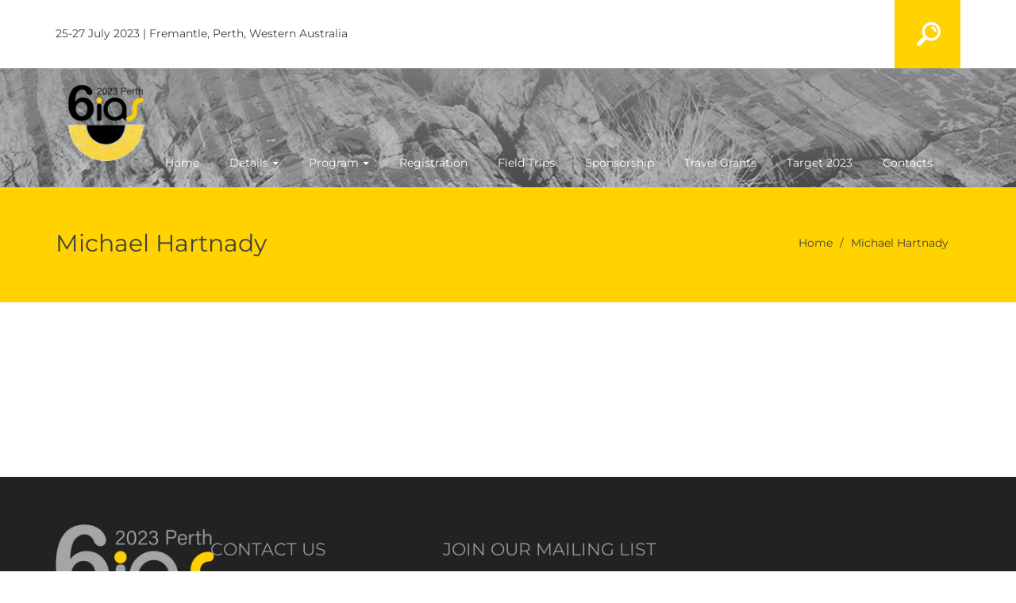

--- FILE ---
content_type: text/html; charset=UTF-8
request_url: https://6ias.org/committee/michael-hartnady/
body_size: 8095
content:
<!DOCTYPE html>
<html lang="en">
<head>
   <title>6IAS | Michael Hartnady</title>
     <meta property="og:image" content="https://6ias.org/wp-content/uploads/2022/06/2020-Perth-6iAS-logo-FINAL.webp">
<meta property="og:description" content="July 25 - 27, 2023 @ Perth, Western Australia - The 6th International Archean Symposium (6IAS) represents the premier international scientific gathering for geoscientists interested in the Early Earth.">
<meta property="og:url" content="6ias.org">
  <meta charset="utf-8">
  <meta name="viewport" content="width=device-width, initial-scale=1">

 <style type="text/css">
 .top-head {
    padding: 0px 0;
}
    .top-sec{
    position: relative;
    background: url('https://6ias.org/wp-content/themes/6ias/images/bg-header-home.webp') center;
    background-size: cover;
}
.btm-1{
   background: url('https://6ias.org/wp-content/uploads/2022/06/bg-home-yellow.webp') center;
   padding: 35px 0;
}
.top-sec-inner {
    position: relative;
    background: url(https://6ias.org/wp-content/themes/6ias/images/bg-header-inner.jpg) center no-repeat;
    background-size: cover;
    height: 150px;
}
.navbar-inverse {
    border: 0;
    border-radius: 0;
    margin-bottom: 0;
    background: none;
 background-color: transparent!important;
 border-color:transparent!important;
 }
 
 .container{padding-right:15px;padding-left:15px;margin-right:auto;margin-left:auto}@media (min-width:768px){.container{width:750px}}@media (min-width:992px){.container{width:970px}}@media (min-width:1200px){.container{width:1170px}}.container-fluid{padding-right:15px;padding-left:15px;margin-right:auto;margin-left:auto}.row{margin-right:-15px;margin-left:-15px}.col-lg-1,.col-lg-10,.col-lg-11,.col-lg-12,.col-lg-2,.col-lg-3,.col-lg-4,.col-lg-5,.col-lg-6,.col-lg-7,.col-lg-8,.col-lg-9,.col-md-1,.col-md-10,.col-md-11,.col-md-12,.col-md-2,.col-md-3,.col-md-4,.col-md-5,.col-md-6,.col-md-7,.col-md-8,.col-md-9,.col-sm-1,.col-sm-10,.col-sm-11,.col-sm-12,.col-sm-2,.col-sm-3,.col-sm-4,.col-sm-5,.col-sm-6,.col-sm-7,.col-sm-8,.col-sm-9,.col-xs-1,.col-xs-10,.col-xs-11,.col-xs-12,.col-xs-2,.col-xs-3,.col-xs-4,.col-xs-5,.col-xs-6,.col-xs-7,.col-xs-8,.col-xs-9{position:relative;min-height:1px;padding-right:15px;padding-left:15px}.col-xs-1,.col-xs-10,.col-xs-11,.col-xs-12,.col-xs-2,.col-xs-3,.col-xs-4,.col-xs-5,.col-xs-6,.col-xs-7,.col-xs-8,.col-xs-9{float:left}.col-xs-12{width:100%}.col-xs-11{width:91.66666667%}.col-xs-10{width:83.33333333%}.col-xs-9{width:75%}.col-xs-8{width:66.66666667%}.col-xs-7{width:58.33333333%}.col-xs-6{width:50%}.col-xs-5{width:41.66666667%}.col-xs-4{width:33.33333333%}.col-xs-3{width:25%}.col-xs-2{width:16.66666667%}.col-xs-1{width:8.33333333%}
  .nav>li {
    position: relative;
    display: block;
    padding: 0 4px;
}
 .navbar-inverse .navbar-nav>.active>a, .navbar-inverse .navbar-nav>.active>a:focus {
    display: inline-block;
    color: #fff;
    border-radius: 27px;
    background: #ffd200;
}
.navbar-inverse .navbar-nav>.open>a, .navbar-inverse .navbar-nav>.open>a:focus, .navbar-inverse .navbar-nav>.open>a:hover {
    color: #FFF;
    background-color: #ffd200;
}
.navbar-inverse .navbar-nav>.active>a, .navbar-inverse .navbar-nav>.active>a:focus{
    width: 100%;
    text-align: center;
}
.navbar-inverse .navbar-nav>.active>a, .navbar-inverse .navbar-nav>.active>a:focus{
    display: inline-block;
    color: #fff;
    border-radius: 27px;
    background: #ffd200!important;
}
.navbar-inverse .navbar-nav li>a:hover, .navbar-inverse .navbar-nav>.active>a:hover{
    color: #858989;
    display: inline-block;
    border-radius: 27px;
    background: #ffd200;
}

.navbar-inverse .navbar-nav>li>a{
    display: inline-block;
    padding: 8px 10px;
    font-size: 14px;
    /* text-transform: uppercase; */
    margin-top: 39px;
    color: #FFF!important;
    border-radius: 19px;
}
</style>
 <link rel="stylesheet" href="https://6ias.org/wp-content/themes/6ias/css/slick.css">
  <meta name='robots' content='max-image-preview:large' />
<script type="text/javascript">
window._wpemojiSettings = {"baseUrl":"https:\/\/s.w.org\/images\/core\/emoji\/14.0.0\/72x72\/","ext":".png","svgUrl":"https:\/\/s.w.org\/images\/core\/emoji\/14.0.0\/svg\/","svgExt":".svg","source":{"concatemoji":"https:\/\/6ias.org\/wp-includes\/js\/wp-emoji-release.min.js?ver=6.3.7"}};
/*! This file is auto-generated */
!function(i,n){var o,s,e;function c(e){try{var t={supportTests:e,timestamp:(new Date).valueOf()};sessionStorage.setItem(o,JSON.stringify(t))}catch(e){}}function p(e,t,n){e.clearRect(0,0,e.canvas.width,e.canvas.height),e.fillText(t,0,0);var t=new Uint32Array(e.getImageData(0,0,e.canvas.width,e.canvas.height).data),r=(e.clearRect(0,0,e.canvas.width,e.canvas.height),e.fillText(n,0,0),new Uint32Array(e.getImageData(0,0,e.canvas.width,e.canvas.height).data));return t.every(function(e,t){return e===r[t]})}function u(e,t,n){switch(t){case"flag":return n(e,"\ud83c\udff3\ufe0f\u200d\u26a7\ufe0f","\ud83c\udff3\ufe0f\u200b\u26a7\ufe0f")?!1:!n(e,"\ud83c\uddfa\ud83c\uddf3","\ud83c\uddfa\u200b\ud83c\uddf3")&&!n(e,"\ud83c\udff4\udb40\udc67\udb40\udc62\udb40\udc65\udb40\udc6e\udb40\udc67\udb40\udc7f","\ud83c\udff4\u200b\udb40\udc67\u200b\udb40\udc62\u200b\udb40\udc65\u200b\udb40\udc6e\u200b\udb40\udc67\u200b\udb40\udc7f");case"emoji":return!n(e,"\ud83e\udef1\ud83c\udffb\u200d\ud83e\udef2\ud83c\udfff","\ud83e\udef1\ud83c\udffb\u200b\ud83e\udef2\ud83c\udfff")}return!1}function f(e,t,n){var r="undefined"!=typeof WorkerGlobalScope&&self instanceof WorkerGlobalScope?new OffscreenCanvas(300,150):i.createElement("canvas"),a=r.getContext("2d",{willReadFrequently:!0}),o=(a.textBaseline="top",a.font="600 32px Arial",{});return e.forEach(function(e){o[e]=t(a,e,n)}),o}function t(e){var t=i.createElement("script");t.src=e,t.defer=!0,i.head.appendChild(t)}"undefined"!=typeof Promise&&(o="wpEmojiSettingsSupports",s=["flag","emoji"],n.supports={everything:!0,everythingExceptFlag:!0},e=new Promise(function(e){i.addEventListener("DOMContentLoaded",e,{once:!0})}),new Promise(function(t){var n=function(){try{var e=JSON.parse(sessionStorage.getItem(o));if("object"==typeof e&&"number"==typeof e.timestamp&&(new Date).valueOf()<e.timestamp+604800&&"object"==typeof e.supportTests)return e.supportTests}catch(e){}return null}();if(!n){if("undefined"!=typeof Worker&&"undefined"!=typeof OffscreenCanvas&&"undefined"!=typeof URL&&URL.createObjectURL&&"undefined"!=typeof Blob)try{var e="postMessage("+f.toString()+"("+[JSON.stringify(s),u.toString(),p.toString()].join(",")+"));",r=new Blob([e],{type:"text/javascript"}),a=new Worker(URL.createObjectURL(r),{name:"wpTestEmojiSupports"});return void(a.onmessage=function(e){c(n=e.data),a.terminate(),t(n)})}catch(e){}c(n=f(s,u,p))}t(n)}).then(function(e){for(var t in e)n.supports[t]=e[t],n.supports.everything=n.supports.everything&&n.supports[t],"flag"!==t&&(n.supports.everythingExceptFlag=n.supports.everythingExceptFlag&&n.supports[t]);n.supports.everythingExceptFlag=n.supports.everythingExceptFlag&&!n.supports.flag,n.DOMReady=!1,n.readyCallback=function(){n.DOMReady=!0}}).then(function(){return e}).then(function(){var e;n.supports.everything||(n.readyCallback(),(e=n.source||{}).concatemoji?t(e.concatemoji):e.wpemoji&&e.twemoji&&(t(e.twemoji),t(e.wpemoji)))}))}((window,document),window._wpemojiSettings);
</script>
<style type="text/css">
img.wp-smiley,
img.emoji {
	display: inline !important;
	border: none !important;
	box-shadow: none !important;
	height: 1em !important;
	width: 1em !important;
	margin: 0 0.07em !important;
	vertical-align: -0.1em !important;
	background: none !important;
	padding: 0 !important;
}
</style>
	<link rel='stylesheet' id='wp-block-library-css' href='https://6ias.org/wp-includes/css/dist/block-library/style.min.css?ver=6.3.7' type='text/css' media='all' />
<style id='classic-theme-styles-inline-css' type='text/css'>
/*! This file is auto-generated */
.wp-block-button__link{color:#fff;background-color:#32373c;border-radius:9999px;box-shadow:none;text-decoration:none;padding:calc(.667em + 2px) calc(1.333em + 2px);font-size:1.125em}.wp-block-file__button{background:#32373c;color:#fff;text-decoration:none}
</style>
<style id='global-styles-inline-css' type='text/css'>
body{--wp--preset--color--black: #000000;--wp--preset--color--cyan-bluish-gray: #abb8c3;--wp--preset--color--white: #ffffff;--wp--preset--color--pale-pink: #f78da7;--wp--preset--color--vivid-red: #cf2e2e;--wp--preset--color--luminous-vivid-orange: #ff6900;--wp--preset--color--luminous-vivid-amber: #fcb900;--wp--preset--color--light-green-cyan: #7bdcb5;--wp--preset--color--vivid-green-cyan: #00d084;--wp--preset--color--pale-cyan-blue: #8ed1fc;--wp--preset--color--vivid-cyan-blue: #0693e3;--wp--preset--color--vivid-purple: #9b51e0;--wp--preset--gradient--vivid-cyan-blue-to-vivid-purple: linear-gradient(135deg,rgba(6,147,227,1) 0%,rgb(155,81,224) 100%);--wp--preset--gradient--light-green-cyan-to-vivid-green-cyan: linear-gradient(135deg,rgb(122,220,180) 0%,rgb(0,208,130) 100%);--wp--preset--gradient--luminous-vivid-amber-to-luminous-vivid-orange: linear-gradient(135deg,rgba(252,185,0,1) 0%,rgba(255,105,0,1) 100%);--wp--preset--gradient--luminous-vivid-orange-to-vivid-red: linear-gradient(135deg,rgba(255,105,0,1) 0%,rgb(207,46,46) 100%);--wp--preset--gradient--very-light-gray-to-cyan-bluish-gray: linear-gradient(135deg,rgb(238,238,238) 0%,rgb(169,184,195) 100%);--wp--preset--gradient--cool-to-warm-spectrum: linear-gradient(135deg,rgb(74,234,220) 0%,rgb(151,120,209) 20%,rgb(207,42,186) 40%,rgb(238,44,130) 60%,rgb(251,105,98) 80%,rgb(254,248,76) 100%);--wp--preset--gradient--blush-light-purple: linear-gradient(135deg,rgb(255,206,236) 0%,rgb(152,150,240) 100%);--wp--preset--gradient--blush-bordeaux: linear-gradient(135deg,rgb(254,205,165) 0%,rgb(254,45,45) 50%,rgb(107,0,62) 100%);--wp--preset--gradient--luminous-dusk: linear-gradient(135deg,rgb(255,203,112) 0%,rgb(199,81,192) 50%,rgb(65,88,208) 100%);--wp--preset--gradient--pale-ocean: linear-gradient(135deg,rgb(255,245,203) 0%,rgb(182,227,212) 50%,rgb(51,167,181) 100%);--wp--preset--gradient--electric-grass: linear-gradient(135deg,rgb(202,248,128) 0%,rgb(113,206,126) 100%);--wp--preset--gradient--midnight: linear-gradient(135deg,rgb(2,3,129) 0%,rgb(40,116,252) 100%);--wp--preset--font-size--small: 13px;--wp--preset--font-size--medium: 20px;--wp--preset--font-size--large: 36px;--wp--preset--font-size--x-large: 42px;--wp--preset--spacing--20: 0.44rem;--wp--preset--spacing--30: 0.67rem;--wp--preset--spacing--40: 1rem;--wp--preset--spacing--50: 1.5rem;--wp--preset--spacing--60: 2.25rem;--wp--preset--spacing--70: 3.38rem;--wp--preset--spacing--80: 5.06rem;--wp--preset--shadow--natural: 6px 6px 9px rgba(0, 0, 0, 0.2);--wp--preset--shadow--deep: 12px 12px 50px rgba(0, 0, 0, 0.4);--wp--preset--shadow--sharp: 6px 6px 0px rgba(0, 0, 0, 0.2);--wp--preset--shadow--outlined: 6px 6px 0px -3px rgba(255, 255, 255, 1), 6px 6px rgba(0, 0, 0, 1);--wp--preset--shadow--crisp: 6px 6px 0px rgba(0, 0, 0, 1);}:where(.is-layout-flex){gap: 0.5em;}:where(.is-layout-grid){gap: 0.5em;}body .is-layout-flow > .alignleft{float: left;margin-inline-start: 0;margin-inline-end: 2em;}body .is-layout-flow > .alignright{float: right;margin-inline-start: 2em;margin-inline-end: 0;}body .is-layout-flow > .aligncenter{margin-left: auto !important;margin-right: auto !important;}body .is-layout-constrained > .alignleft{float: left;margin-inline-start: 0;margin-inline-end: 2em;}body .is-layout-constrained > .alignright{float: right;margin-inline-start: 2em;margin-inline-end: 0;}body .is-layout-constrained > .aligncenter{margin-left: auto !important;margin-right: auto !important;}body .is-layout-constrained > :where(:not(.alignleft):not(.alignright):not(.alignfull)){max-width: var(--wp--style--global--content-size);margin-left: auto !important;margin-right: auto !important;}body .is-layout-constrained > .alignwide{max-width: var(--wp--style--global--wide-size);}body .is-layout-flex{display: flex;}body .is-layout-flex{flex-wrap: wrap;align-items: center;}body .is-layout-flex > *{margin: 0;}body .is-layout-grid{display: grid;}body .is-layout-grid > *{margin: 0;}:where(.wp-block-columns.is-layout-flex){gap: 2em;}:where(.wp-block-columns.is-layout-grid){gap: 2em;}:where(.wp-block-post-template.is-layout-flex){gap: 1.25em;}:where(.wp-block-post-template.is-layout-grid){gap: 1.25em;}.has-black-color{color: var(--wp--preset--color--black) !important;}.has-cyan-bluish-gray-color{color: var(--wp--preset--color--cyan-bluish-gray) !important;}.has-white-color{color: var(--wp--preset--color--white) !important;}.has-pale-pink-color{color: var(--wp--preset--color--pale-pink) !important;}.has-vivid-red-color{color: var(--wp--preset--color--vivid-red) !important;}.has-luminous-vivid-orange-color{color: var(--wp--preset--color--luminous-vivid-orange) !important;}.has-luminous-vivid-amber-color{color: var(--wp--preset--color--luminous-vivid-amber) !important;}.has-light-green-cyan-color{color: var(--wp--preset--color--light-green-cyan) !important;}.has-vivid-green-cyan-color{color: var(--wp--preset--color--vivid-green-cyan) !important;}.has-pale-cyan-blue-color{color: var(--wp--preset--color--pale-cyan-blue) !important;}.has-vivid-cyan-blue-color{color: var(--wp--preset--color--vivid-cyan-blue) !important;}.has-vivid-purple-color{color: var(--wp--preset--color--vivid-purple) !important;}.has-black-background-color{background-color: var(--wp--preset--color--black) !important;}.has-cyan-bluish-gray-background-color{background-color: var(--wp--preset--color--cyan-bluish-gray) !important;}.has-white-background-color{background-color: var(--wp--preset--color--white) !important;}.has-pale-pink-background-color{background-color: var(--wp--preset--color--pale-pink) !important;}.has-vivid-red-background-color{background-color: var(--wp--preset--color--vivid-red) !important;}.has-luminous-vivid-orange-background-color{background-color: var(--wp--preset--color--luminous-vivid-orange) !important;}.has-luminous-vivid-amber-background-color{background-color: var(--wp--preset--color--luminous-vivid-amber) !important;}.has-light-green-cyan-background-color{background-color: var(--wp--preset--color--light-green-cyan) !important;}.has-vivid-green-cyan-background-color{background-color: var(--wp--preset--color--vivid-green-cyan) !important;}.has-pale-cyan-blue-background-color{background-color: var(--wp--preset--color--pale-cyan-blue) !important;}.has-vivid-cyan-blue-background-color{background-color: var(--wp--preset--color--vivid-cyan-blue) !important;}.has-vivid-purple-background-color{background-color: var(--wp--preset--color--vivid-purple) !important;}.has-black-border-color{border-color: var(--wp--preset--color--black) !important;}.has-cyan-bluish-gray-border-color{border-color: var(--wp--preset--color--cyan-bluish-gray) !important;}.has-white-border-color{border-color: var(--wp--preset--color--white) !important;}.has-pale-pink-border-color{border-color: var(--wp--preset--color--pale-pink) !important;}.has-vivid-red-border-color{border-color: var(--wp--preset--color--vivid-red) !important;}.has-luminous-vivid-orange-border-color{border-color: var(--wp--preset--color--luminous-vivid-orange) !important;}.has-luminous-vivid-amber-border-color{border-color: var(--wp--preset--color--luminous-vivid-amber) !important;}.has-light-green-cyan-border-color{border-color: var(--wp--preset--color--light-green-cyan) !important;}.has-vivid-green-cyan-border-color{border-color: var(--wp--preset--color--vivid-green-cyan) !important;}.has-pale-cyan-blue-border-color{border-color: var(--wp--preset--color--pale-cyan-blue) !important;}.has-vivid-cyan-blue-border-color{border-color: var(--wp--preset--color--vivid-cyan-blue) !important;}.has-vivid-purple-border-color{border-color: var(--wp--preset--color--vivid-purple) !important;}.has-vivid-cyan-blue-to-vivid-purple-gradient-background{background: var(--wp--preset--gradient--vivid-cyan-blue-to-vivid-purple) !important;}.has-light-green-cyan-to-vivid-green-cyan-gradient-background{background: var(--wp--preset--gradient--light-green-cyan-to-vivid-green-cyan) !important;}.has-luminous-vivid-amber-to-luminous-vivid-orange-gradient-background{background: var(--wp--preset--gradient--luminous-vivid-amber-to-luminous-vivid-orange) !important;}.has-luminous-vivid-orange-to-vivid-red-gradient-background{background: var(--wp--preset--gradient--luminous-vivid-orange-to-vivid-red) !important;}.has-very-light-gray-to-cyan-bluish-gray-gradient-background{background: var(--wp--preset--gradient--very-light-gray-to-cyan-bluish-gray) !important;}.has-cool-to-warm-spectrum-gradient-background{background: var(--wp--preset--gradient--cool-to-warm-spectrum) !important;}.has-blush-light-purple-gradient-background{background: var(--wp--preset--gradient--blush-light-purple) !important;}.has-blush-bordeaux-gradient-background{background: var(--wp--preset--gradient--blush-bordeaux) !important;}.has-luminous-dusk-gradient-background{background: var(--wp--preset--gradient--luminous-dusk) !important;}.has-pale-ocean-gradient-background{background: var(--wp--preset--gradient--pale-ocean) !important;}.has-electric-grass-gradient-background{background: var(--wp--preset--gradient--electric-grass) !important;}.has-midnight-gradient-background{background: var(--wp--preset--gradient--midnight) !important;}.has-small-font-size{font-size: var(--wp--preset--font-size--small) !important;}.has-medium-font-size{font-size: var(--wp--preset--font-size--medium) !important;}.has-large-font-size{font-size: var(--wp--preset--font-size--large) !important;}.has-x-large-font-size{font-size: var(--wp--preset--font-size--x-large) !important;}
.wp-block-navigation a:where(:not(.wp-element-button)){color: inherit;}
:where(.wp-block-post-template.is-layout-flex){gap: 1.25em;}:where(.wp-block-post-template.is-layout-grid){gap: 1.25em;}
:where(.wp-block-columns.is-layout-flex){gap: 2em;}:where(.wp-block-columns.is-layout-grid){gap: 2em;}
.wp-block-pullquote{font-size: 1.5em;line-height: 1.6;}
</style>
<link rel='stylesheet' id='contact-form-7-css' href='https://6ias.org/wp-content/plugins/contact-form-7/includes/css/styles.css?ver=5.8' type='text/css' media='all' />
<link rel="https://api.w.org/" href="https://6ias.org/wp-json/" /><link rel="EditURI" type="application/rsd+xml" title="RSD" href="https://6ias.org/xmlrpc.php?rsd" />
<meta name="generator" content="WordPress 6.3.7" />
<link rel="canonical" href="https://6ias.org/committee/michael-hartnady/" />
<link rel='shortlink' href='https://6ias.org/?p=1238' />
<link rel="alternate" type="application/json+oembed" href="https://6ias.org/wp-json/oembed/1.0/embed?url=https%3A%2F%2F6ias.org%2Fcommittee%2Fmichael-hartnady%2F" />
<link rel="alternate" type="text/xml+oembed" href="https://6ias.org/wp-json/oembed/1.0/embed?url=https%3A%2F%2F6ias.org%2Fcommittee%2Fmichael-hartnady%2F&#038;format=xml" />
<link rel="icon" href="https://6ias.org/wp-content/uploads/2023/01/cropped-6ias-2023-logo_small-01-scaled-1-32x32.jpg" sizes="32x32" />
<link rel="icon" href="https://6ias.org/wp-content/uploads/2023/01/cropped-6ias-2023-logo_small-01-scaled-1-192x192.jpg" sizes="192x192" />
<link rel="apple-touch-icon" href="https://6ias.org/wp-content/uploads/2023/01/cropped-6ias-2023-logo_small-01-scaled-1-180x180.jpg" />
<meta name="msapplication-TileImage" content="https://6ias.org/wp-content/uploads/2023/01/cropped-6ias-2023-logo_small-01-scaled-1-270x270.jpg" />
</head>
<body>
<div class="top-head">
  <div class="container">
    <div class="row">
        <div class="col-sm-6 col-xs-6">
         <span>25-27 July 2023 | Fremantle, Perth, Western Australia  </span>
       </div>
        <div class="col-sm-6 col-xs-6">
         <div class="social">
              <!--<a href="" target="_blank"><img src="/images/icon-linkedin-yellow.png"></a>
     <a href="" target="_blank"><img src="/images/icon-twitter-yellow.png"></a>
          <a href="" target="_blank"><img src="/images/icon-facebook-yellow.png"></a>-->
    
           <a href="#" class="search" id="desktop"><img src="https://6ias.org/wp-content/themes/6ias/images/icon-search.webp"></a>
           
           <a href="#" class="search" id="mobile"><img src="https://6ias.org/wp-content/themes/6ias/images/icon-search-yellow.webp"></a>
           <div class="searchdiv"><form role="search" method="get" id="searchform"
    class="searchform" action="https://6ias.org/">
    <div>
        <label class="screen-reader-text" for="s"></label>
        <input type="text" value="" name="s" id="s" />
        <input type="submit" id="searchsubmit"
            value="Search" />
    </div>
</form></div>
         </div>
       </div>
      </div>
  </div>
</div>
<div class="top-sec-inner">
  <div class="container">
    <nav class="navbar navbar-inverse">
      <div class="container-fluid">
        <div class="navbar-header">
          <button type="button" class="navbar-toggle" data-toggle="collapse" data-target="#myNavbar">
            <span class="icon-bar"></span>
            <span class="icon-bar"></span>
            <span class="icon-bar"></span>                        
          </button>
          <a class="navbar-brand" href="https://6ias.org"><img src="https://6ias.org/wp-content/uploads/2022/06/2023-Perth-6ias-logo.webp" style='max-width:95px;'></a>
        </div>
        <div class="collapse navbar-collapse" id="myNavbar">
         
         <ul id="menu-main-menu" class="nav navbar-nav navbar-right"><li itemscope="itemscope" itemtype="https://www.schema.org/SiteNavigationElement" id="menu-item-35" class="menu-item menu-item-type-post_type menu-item-object-page menu-item-home menu-item-35 nav-item"><a title="Home" href="https://6ias.org/" class="nav-link">Home</a></li>
<li itemscope="itemscope" itemtype="https://www.schema.org/SiteNavigationElement" id="menu-item-34" class="menu-item menu-item-type-post_type menu-item-object-page menu-item-has-children dropdown menu-item-34 nav-item"><a title="Details" href="https://6ias.org/about/" data-toggle="dropdown" aria-haspopup="true" aria-expanded="false" class="dropdown-toggle nav-link" id="menu-item-dropdown-34">Details<span class="caret"></span></a>
<ul class="dropdown-menu" aria-labelledby="menu-item-dropdown-34" role="menu">
	<li itemscope="itemscope" itemtype="https://www.schema.org/SiteNavigationElement" id="menu-item-1827" class="menu-item menu-item-type-post_type menu-item-object-page menu-item-1827 nav-item"><a title="Details" href="https://6ias.org/about/" class="dropdown-item">Details</a></li>
	<li itemscope="itemscope" itemtype="https://www.schema.org/SiteNavigationElement" id="menu-item-1806" class="menu-item menu-item-type-post_type menu-item-object-page menu-item-1806 nav-item"><a title="General Information" href="https://6ias.org/about/general-information/" class="dropdown-item">General Information</a></li>
	<li itemscope="itemscope" itemtype="https://www.schema.org/SiteNavigationElement" id="menu-item-1828" class="menu-item menu-item-type-post_type menu-item-object-page menu-item-1828 nav-item"><a title="Presenter Information" href="https://6ias.org/about/presenter-information/" class="dropdown-item">Presenter Information</a></li>
	<li itemscope="itemscope" itemtype="https://www.schema.org/SiteNavigationElement" id="menu-item-1873" class="menu-item menu-item-type-post_type menu-item-object-page menu-item-1873 nav-item"><a title="6ias conference app" href="https://6ias.org/about/6ias-conference-app/" class="dropdown-item">6ias conference app</a></li>
</ul>
</li>
<li itemscope="itemscope" itemtype="https://www.schema.org/SiteNavigationElement" id="menu-item-29" class="menu-item menu-item-type-post_type menu-item-object-page menu-item-has-children dropdown menu-item-29 nav-item"><a title="Program" href="https://6ias.org/program/" data-toggle="dropdown" aria-haspopup="true" aria-expanded="false" class="dropdown-toggle nav-link" id="menu-item-dropdown-29">Program<span class="caret"></span></a>
<ul class="dropdown-menu" aria-labelledby="menu-item-dropdown-29" role="menu">
	<li itemscope="itemscope" itemtype="https://www.schema.org/SiteNavigationElement" id="menu-item-1352" class="menu-item menu-item-type-post_type menu-item-object-page menu-item-1352 nav-item"><a title="Program" href="https://6ias.org/program/" class="dropdown-item">Program</a></li>
	<li itemscope="itemscope" itemtype="https://www.schema.org/SiteNavigationElement" id="menu-item-1441" class="menu-item menu-item-type-post_type menu-item-object-page menu-item-1441 nav-item"><a title="Workshops" href="https://6ias.org/workshops/" class="dropdown-item">Workshops</a></li>
	<li itemscope="itemscope" itemtype="https://www.schema.org/SiteNavigationElement" id="menu-item-1575" class="menu-item menu-item-type-post_type menu-item-object-page menu-item-1575 nav-item"><a title="The 6ias Social Event" href="https://6ias.org/the-6ias-social-event/" class="dropdown-item">The 6ias Social Event</a></li>
	<li itemscope="itemscope" itemtype="https://www.schema.org/SiteNavigationElement" id="menu-item-28" class="menu-item menu-item-type-post_type menu-item-object-page menu-item-28 nav-item"><a title="Abstracts" href="https://6ias.org/abstract/" class="dropdown-item">Abstracts</a></li>
	<li itemscope="itemscope" itemtype="https://www.schema.org/SiteNavigationElement" id="menu-item-1201" class="menu-item menu-item-type-post_type menu-item-object-page menu-item-1201 nav-item"><a title="Keynote and Invited Speakers" href="https://6ias.org/program/keynote-speakers/" class="dropdown-item">Keynote and Invited Speakers</a></li>
	<li itemscope="itemscope" itemtype="https://www.schema.org/SiteNavigationElement" id="menu-item-33" class="menu-item menu-item-type-post_type menu-item-object-page menu-item-33 nav-item"><a title="Committee" href="https://6ias.org/committee/" class="dropdown-item">Committee</a></li>
</ul>
</li>
<li itemscope="itemscope" itemtype="https://www.schema.org/SiteNavigationElement" id="menu-item-30" class="menu-item menu-item-type-post_type menu-item-object-page menu-item-30 nav-item"><a title="Registration" href="https://6ias.org/registrations/" class="nav-link">Registration</a></li>
<li itemscope="itemscope" itemtype="https://www.schema.org/SiteNavigationElement" id="menu-item-984" class="menu-item menu-item-type-post_type menu-item-object-page menu-item-984 nav-item"><a title="Field Trips" href="https://6ias.org/field-trips/" class="nav-link">Field Trips</a></li>
<li itemscope="itemscope" itemtype="https://www.schema.org/SiteNavigationElement" id="menu-item-32" class="menu-item menu-item-type-post_type menu-item-object-page menu-item-32 nav-item"><a title="Sponsorship" href="https://6ias.org/sponsorship/" class="nav-link">Sponsorship</a></li>
<li itemscope="itemscope" itemtype="https://www.schema.org/SiteNavigationElement" id="menu-item-31" class="menu-item menu-item-type-post_type menu-item-object-page menu-item-31 nav-item"><a title="Travel Grants" href="https://6ias.org/travel-grants/" class="nav-link">Travel Grants</a></li>
<li itemscope="itemscope" itemtype="https://www.schema.org/SiteNavigationElement" id="menu-item-27" class="menu-item menu-item-type-post_type menu-item-object-page menu-item-27 nav-item"><a title="Target 2023" href="https://6ias.org/target2023/" class="nav-link">Target 2023</a></li>
<li itemscope="itemscope" itemtype="https://www.schema.org/SiteNavigationElement" id="menu-item-26" class="menu-item menu-item-type-post_type menu-item-object-page menu-item-26 nav-item"><a title="Contacts" href="https://6ias.org/contact-us/" class="nav-link">Contacts</a></li>
</ul>
  
      </div>
    </nav>
  </div>
</div>
           
            <div class="breadcrumb-panel">
     <div class="container">
     <span>Michael Hartnady</span>
         <ol class="breadcrumb">
            <li><a href="https://6ias.org">Home</a></li>
                        <li class="active">Michael Hartnady</li>
         </ol>
      </div>   
      </div> 
       
          <section class="detail section">
  <div class="container ">
      
  <div class="">
  <!--<h4 class="title"></h4>-->
  
   
   </div>
   </div>
</section>
        
      
    
<section class="footer">
  <div class="footer">
    <div class="container">
      <div class="row">
        <div class="col-lg-2 col-md-2 col-sm-12 col-xs-12">
        <img src="https://6ias.org/wp-content/uploads/2022/06/2023-perth-6ias-logo-grey.webp" class="img-responsive" style="max-width:200px;margin:0 auto;">
          
        </div>
       <div class="col-lg-3 col-md-3 col-xs-12 col-sm-12">
          <h3>Contact Us</h3>
        
          <h4></h4> 
          <h4> <a href="mailto:info@6ias.org"style="color:inherit;text-decoration:none">info@6ias.org</a></h4>
      

     
     <!--<a href="" target="_blank"><img src="/images/icon-linkedin-yellow.png"></a>
     <a href="" target="_blank"><img src="/images/icon-twitter-yellow.png"></a>
     <a href="" target="_blank"><img src="/images/icon-facebook-yellow.png"></a>-->
        </div>
        <div class="col-lg-4 col-md-4 col-sm-12 col-xs-12 ">
          <h3>Join Our Mailing List</h3>
          <p>Subscribe to our eNewsletter for periodic updates on upcoming information for the conference and additional events</p>
         <div class="ftr-news-ltr">
               <!-- <form name="subscriptionForm" id="subscriptionForm" method="post" novalidate="novalidate">
                    <input type="text" name="email" id="subscriberEmail" placeholder="Email address" class="news-ltr" required="true">
                    <input type="submit" class="news-ltr-btn" value="SUBSCRIBE">
                </form>-->
                <!-- Begin MailChimp Signup Form -->
<link href="//cdn-images.mailchimp.com/embedcode/classic-10_7.css" rel="stylesheet" type="text/css">
<style type="text/css">
	#mc_embed_signup{background:#fff; clear:left; font:14px Helvetica,Arial,sans-serif; }
/*	#mc-embedded-subscribe{
	    margin: 149px 15px !important

	}*/
	#mc-embedded-subscribe{
	    margin:0;

	}
	div#mce-success-response {
    color: #4fb64e;
}

div#mce-error-response {
    color: #c90505;
}
	/* Add your own MailChimp form style overrides in your site stylesheet or in this style block.
	   We recommend moving this block and the preceding CSS link to the HEAD of your HTML file. */
</style>

<form action="https://6ias.us18.list-manage.com/subscribe/post?u=4bb06f6f41911cbc1de7fd786&amp;id=06e0fb60ca" method="post" id="mc-embedded-subscribe-form" name="mc-embedded-subscribe-form" class="validate" target="_blank" novalidate>
    <div id="mc_embed_signup_scroll">
<div class="mc-field-group">

	<input type="email" value="" name="EMAIL" class=" email news-ltr" id="mce-EMAIL" placeholder="Email address">
</div>

</div>
	<div id="mce-responses" class="clear">
		<div class="response" id="mce-error-response" style="display:none"></div>
		<div class="response" id="mce-success-response" style="display:none"></div>
	</div>    <!-- real people should not fill this in and expect good things - do not remove this or risk form bot signups-->
    <div style="position: absolute; left: -5000px;" aria-hidden="true"><input type="text" name="b_4bb06f6f41911cbc1de7fd786_06e0fb60ca" tabindex="-1" value=""></div>
    <div class="clear"><input type="submit" value="Subscribe" name="subscribe" id="mc-embedded-subscribe" class="button news-ltr-btn "></div>
    
</form>
<script type='text/javascript' src='//s3.amazonaws.com/downloads.mailchimp.com/js/mc-validate.js'></script><script type='text/javascript'>(function($) {window.fnames = new Array(); window.ftypes = new Array();fnames[0]='EMAIL';ftypes[0]='email';}(jQuery));var $mcj = jQuery.noConflict(true);</script>
<!--End mc_embed_signup-->
            </div>
        </div>
         <div class="col-sm-2">
        <!--  <img src="images/eway.png"> -->
         </div>
      </div>
    </div>
  </div></section>
   <div class="footer-btm">
    <div class="container">
    ©  Copyright  2026  6IAS.  Website  development  by  <a href="http://mrgraphics.com.au/">MRGraphics</a>.  <a href="https://6ias.org/wp-admin">Admin </a>  |  <a href="https://6ias.org/sitemap">Sitemap </a> |  <a href="https://6ias.org/accessibility">Accessibility </a> |  <a href="https://6ias.org/disclaimer-and-terms-and-condition">Disclaimer & Terms and Conditions</a>
   </div>
  </div>





<script src="https://6ias.org/wp-content/themes/6ias/js/jquery.min.js"></script>
<script src="https://6ias.org/wp-content/themes/6ias/js/bootstrap.min.js"></script>
<!-- <script src="https://6ias.org/wp-content/themes/6ias/js/show-hide-text.js"></script>-->
<script src="https://6ias.org/wp-content/themes/6ias/js/main.js"></script>

  <script src="https://6ias.org/wp-content/themes/6ias/js/slick.js"></script>
  
 
  <script src="https://cdnjs.cloudflare.com/ajax/libs/jquery-validate/1.16.0/jquery.validate.min.js"></script>
  <script type="text/javascript">
    $('.hme-slider').slick({
      dots:true,
      arrows:true,
      autoplay:true,
      fade:true,
      slidesToShow: 1,
      slidesToScroll: 1,
      prevArrow:'<div class="slick-arrow slick-prev"><i class="fa fa-angle-left"></i></div>',
        nextArrow:'<div class="slick-arrow slick-next"><i class="fa fa-angle-right"></i></div>'

    });
     $('.cnt-slider').slick({
      dots:false,
      arrows:true,
      autoplay:true,
      fade:false,
      slidesToShow: 4,
      slidesToScroll: 1,
      prevArrow:'<div class="slick-arrow slick-prev"><i class="fa fa-angle-left"></i></div>',
        nextArrow:'<div class="slick-arrow slick-next"><i class="fa fa-angle-right"></i></div>',
        responsive: [
          {
            breakpoint: 768,
            settings: {
              slidesToShow: 2,
              slidesToScroll: 2,
              infinite: true,
            },
            breakpoint: 420,
            settings: {
              slidesToShow: 1,
              slidesToScroll: 1,
              infinite: true,
            }
          }
          ]

    });
  </script>
 
  <script type='text/javascript' src='https://6ias.org/wp-content/plugins/contact-form-7/includes/swv/js/index.js?ver=5.8' id='swv-js'></script>
<script type='text/javascript' id='contact-form-7-js-extra'>
/* <![CDATA[ */
var wpcf7 = {"api":{"root":"https:\/\/6ias.org\/wp-json\/","namespace":"contact-form-7\/v1"}};
/* ]]> */
</script>
<script type='text/javascript' src='https://6ias.org/wp-content/plugins/contact-form-7/includes/js/index.js?ver=5.8' id='contact-form-7-js'></script>
   <link rel="stylesheet" href="https://6ias.org/wp-content/themes/6ias/css/bootstrap.min.css">
  <link rel="stylesheet" href="https://6ias.org/wp-content/themes/6ias/css/style.css?v=1.4">
</body>
</html>


--- FILE ---
content_type: text/css
request_url: https://6ias.org/wp-content/themes/6ias/css/style.css?v=1.4
body_size: 3736
content:
@font-face {
  font-family: 'Montserrat';
  font-style: normal;
  font-weight: 300;
  src: url('fonts/JTUSjIg1_i6t8kCHKm459WRhyzbi.woff2') format('woff2');
  font-display: swap;
}
/* cyrillic */
@font-face {
  font-family: 'Montserrat';
  font-style: normal;
  font-weight: 300;
  src: url('fonts/JTUSjIg1_i6t8kCHKm459W1hyzbi.woff2') format('woff2');
   font-display: swap;
}
/* vietnamese */
@font-face {
  font-family: 'Montserrat';
  font-style: normal;
  font-weight: 300;
  src: url('fonts/JTUSjIg1_i6t8kCHKm459WZhyzbi.woff2') format('woff2');
  font-display: swap;
}
/* latin-ext */
@font-face {
  font-family: 'Montserrat';
  font-style: normal;
  font-weight: 300;
  src: url(fonts/JTUSjIg1_i6t8kCHKm459Wdhyzbi.woff2) format('woff2');
  font-display: swap;
}
/* latin */
@font-face {
  font-family: 'Montserrat';
  font-style: normal;
  font-weight: 300;
  src: url('fonts/JTUSjIg1_i6t8kCHKm459Wlhyw.woff2') format('woff2');
  font-display: swap;
}
/* cyrillic-ext */
@font-face {
  font-family: 'Montserrat';
  font-style: normal;
  font-weight: 400;
  src: url('fonts/JTUSjIg1_i6t8kCHKm459WRhyzbi.woff2') format('woff2');
  font-display: swap;
}
/* cyrillic */
@font-face {
  font-family: 'Montserrat';
  font-style: normal;
  font-weight: 400;
  src: url('fonts/JTUSjIg1_i6t8kCHKm459W1hyzbi.woff2') format('woff2');
  font-display: swap;
}
/* vietnamese */
@font-face {
  font-family: 'Montserrat';
  font-style: normal;
  font-weight: 400;
  src: url(fonts/JTUSjIg1_i6t8kCHKm459WZhyzbi.woff2) format('woff2');
  font-display: swap;
}
/* latin-ext */
@font-face {
  font-family: 'Montserrat';
  font-style: normal;
  font-weight: 400;
  src: url(fonts/JTUSjIg1_i6t8kCHKm459Wdhyzbi.woff2) format('woff2');
  font-display: swap;
}
/* latin */
@font-face {
  font-family: 'Montserrat';
  font-style: normal;
  font-weight: 400;
  src: url(fonts/JTUSjIg1_i6t8kCHKm459Wlhyw.woff2) format('woff2');
  font-display: swap;
}

html{
   margin-top:0 !important; 
    font-family: 'Montserrat', sans-serif;
    }
body{
    background: #fff;
    font-size: 14px;
    font-family: 'Montserrat', sans-serif;
    color: #414042;
    line-height: 25px;
}
img{max-width: 100%;}
.hme-slider{
    position: relative;
    z-index: 2;
    transform: translateY(20%);
    top: -20px;
}
.hs-cap{
    position: absolute;
    z-index: 1;
    left: 0;
    line-height: 30px;
    right: 0;
    background: #ffd200;
    text-align: center;
    bottom: 10%;
    opacity: 0.8;
}
.hs-cap h1{
    line-height: 51px;
    /* font-weight: bold; */
    color: #fff;
    font-size: 26px;
    padding: 10px;
}
.slick-slide:focus{outline: 0;}

.mid-sec{
    background: #fff;
    padding: 60px 0;
    text-align: center;
    margin-top: -82px;
    z-index:  1;
    position:  relative;
    padding-top: 206px;
}
.grid-it{
        width: 120px;
        height: 120px;
        border: 3px solid #ffd200;
        border-radius: 50%;
        margin: 0 auto;
        line-height: 20px;
        margin-bottom: 15px;
}
.grid-it div
{
    font-size: 29px;
    font-weight: bold;
    margin-top: 38px;
}
.grid-it label{
    font-weight: lighter;
    text-transform: uppercase;
    font-size: 10px;
    color: #414042;
    margin-top: 8px;
}
.mid-sec p
{
        max-width: 904px;
        margin: 6px auto;
        line-height: 25px;
        margin-bottom: 41px;
}
.find-more{
        display: inline-block;
        /* border: 2px solid yellow; */
        padding: 12px 20px;
        font-size: 12px;
        /* text-transform: uppercase; */
        margin-top: 39px;
        color: #fff;
        border-radius: 30px;
        background: #b09f9e;
        outline: 0;
        text-decoration: none !important;
}
.cnt-slider .item{
    padding: 0 15px;
    overflow: hidden;
}


.social {
    display: block;
    text-align: right;
    position:  relative;
}

.top-head {
    padding: 0px 0;
    /* height: 80px; */
}
.slick-slide img,.btm-1 img {
    display: block;
    width: 100%;
}
.navbar-brand>img{
    padding-top: 5px;
}

#teamSection {
    text-align: center;
}

.margin-auto{margin:0 auto;}
.dropdown-menu li a:hover{
    /* border-radius: 0 !important; */
}
.dropdown-menu li{
    padding: 0  !important;
    display:  block;
    width: 100%;
}
.dropdown-menu li a{
    padding: 7px 10px;
    text-transform: capitalize;
    display:  block;
    width: 100%;
    font-size:  13px;
    border-bottom: 1px dotted #dddddd38;
}
#teamSection h2{text-align: center;font-size: 15px;text-transform: capitalize;font-weight: bold;letter-spacing: 0.04em;position: relative;color: #292929d1;margin: 20px 0;margin-bottom: 10px;padding-top: 30px;}


#teamSection .line_1:after{content: '';position: absolute;display: inline-block;width: 76px;height: 4px;background: #ffd200;left: 50%;transform: translateX(-50%);top: 0;}
#teamSection .line_2:after{content: '';position: absolute;display: inline-block;width: 76px;height: 4px;background: #f69322;left: 50%;transform: translateX(-50%);top: 0;}
#teamSection .line_3:after{content: '';position: absolute;display: inline-block;width: 76px;height: 4px;background: #be222f;left: 50%;transform: translateX(-50%);top: 0;}
#teamSection .line_1{
    color: #ffd200;
}
#teamSection .line_2{
    color: #f69322;
}
#teamSection .line_3{
    color: #be222f;
}
.section {
    padding: 110px 0;
    background: #fff;
    border: #eee;
}
.mid-text {
    padding: 40px 0;
}


.footer{
  background: #222222;
  padding: 30px 0;
}
.footer-btm{
  background: #000;
  padding: 18px 0;
  color: #fff;
}
.footer h1{
   color: #ffc40c;
}
.footer h1 span{color: #fff;}
.footer p{
  font-size: 13px;
  color: #fff;
  line-height: 25px;
}
.footer h3{
  color: #939598;
  text-transform: uppercase;
  margin-bottom: 20px;
  font-size: 22px;
}
.footer h4{color: #fff;font-size: 15px;}
.footer a .fa{
      width: 35px;
    height: 35px;
    background: #282828;
    border-radius: 50%;
    text-align: center;
    line-height: 37px;
    font-size: 17px;
    color: #ababab;
    margin-right: 6px;
    transition: all .2s ease;
}
.footer a:hover .fa{
  transform: scale(1.1);
  color: #fff;
  background: #875d0b;
}
form#subscriptionForm {
    position: relative;
}
.news-ltr{
    border: none;
    border-radius: 2px;
    background: #49494a;
    padding: 10px;
    padding-bottom: 10px;
    width: 100%;
    font-size:13px;
    padding-right:40px;
    color: #fff;
}
.news-ltr:focus{
    outline:0;
}
.ftr-news-ltr input::placeholder {
    color:#ababab;
    text-transform: capitalize;
}
.news-ltr-btn{
    background: #373737;
    border: none;
    color: #fff;
    padding: 10px;
    vertical-align: middle;
    border-radius: 0 2px 2px 0;
    position: absolute;
    /*background-image: url(../images/icons/news-ltr.png);*/
    background-repeat: no-repeat;
    vertical-align: middle;
    background-position: 50%;
    right:0;
    top:0;
}
.news-ltr-btn:hover{
    opacity: 0.8;
}

.find-more_1{
    background: #ffd200;

}
.find-more_2{

    background: #f69322;

}
.find-more_3{
    background: #be222f;   
}

.find-more_4{
    background: #337ab7;   
}

.more:hover {
   
    background: #858989;
    color: #fff;
}
.more{
    display: inline-block;
    padding: 11px 20px;
    font-size: 11px;
    outline: 0;
    text-decoration: none !important;
    margin-top: 12px;
    color: #FFF;
    border-radius: 30px;
}

.submitmore:hover {
   
    background: #858989;
    color: #fff;
}
.submitmore{
    display: inline-block;
    padding: 11px 20px;
    font-size: 18px;
    outline: 0;
    text-decoration: none !important;
    margin-top: 12px;
    color: #FFF;
    border-radius: 30px;
}
a.submitmore{margin-top:15px;margin-bottom:15px;}
#teamSection p {
    color: #414042;
    font-size:  13px;
    line-height: 25px;
    padding-top: 10px;
}
.find-more:hover {
    background: #ffd200;
}
.mid-sec h1 {
    color: #f7941d;
    margin-top:  39px;
    font-weight:  bold;
}

/*   inner page */


.breadcrumb-panel {
    padding: 50px 0;
    background: #ffd200;
    color: #414042;
    height: 145px;
}
.breadcrumb-panel a,.breadcrumb>.active{
    color: #414042;
    text-decoration: none; 
}
.breadcrumb {
    float: right;
    margin: 0;
    background: transparent;
    display:  inline-block;
}
.team img {border-radius: 50%;width: 200px;height: 200px;margin-bottom: 21px;text-align:  left;margin-right: 0;}
.team h5 {
    color: #ffd200;
    font-weight: bold;
}
#teamSection .it{
        /* background: #eee; */
        /* border: 1px solid #ddd; */
        padding: 20px;
        border-radius: 5px;
        margin-bottom: 10px;
        transition: all .3s;
}
#teamSection .it span{
    font-size: 14px;
    font-weight: bold;
    /* font-style: italic; */
    padding: 31px;
}
#mobile{
    display:none;
}
#teamSection a:hover{text-decoration: none;}
ul#input_7_58 li input[type=checkbox], ul#input_7_59 li input[type=checkbox]{margin-top:0px!important;}
@media only screen and (min-width: 1200px) {
    .dropdown-menu li a:hover{
        border-radius:0 !important;
    }
.top-sec-inner .navbar-right{
    margin-top: 50px;
}
.top-sec-inner .navbar-inverse .navbar-nav>li>a {
    padding: 8px 15px;
    font-size: 10px;
    margin-top:0;

}
}
@media only screen and (max-width: 1200px) {

.top-sec .navbar-brand img {
    z-index: 99999;
    width: 50%;
    padding: 0;
}
.top-sec-inner .navbar-inverse .navbar-nav>li>a {
    padding: 8px 1px;
    font-size: 14px;
    margin-top:0;
}
    .top-sec-inner .navbar-right{
    margin-top: 50px;
}
    }

@media only screen and (min-width: 992px) {
.top-sec-inner .navbar-inverse .navbar-nav>li>a {
    /* padding: 8px 8px; */
    font-size: 14px;
    margin-top:0;
}

}

@media only screen and (min-width: 768px) {
    .dropdown:hover .dropdown-menu{display: block;padding: 0;}

.top-sec .navbar-right {
   
   /* width: 80%;*/
    margin-top: 40px;
}
}
@media only screen and (max-width: 768px) {

#desktop{
  display:none;
}
.search{
    padding:10px !important;
}
#mobile{
  display: inline-block;
  background:none;
  /* padding:0; */
}
ul.dropdown-menu {
    display: block;
    position: relative;
    float: left;
    left: 0;
    background: none;
    color: #fff;
    border: 0;
    box-shadow:none;
    width: 100%;
    /* font-size: 14px; */
}
ul.dropdown-menu li a{
    color:#fff;
    text-align:center;
    font-size:14px;
}
    .dropdown-menu{
        left: 50%;
    }
.navbar-inverse .navbar-nav>li>a{margin-top: 0;}
.navbar-right{
    background-color: #ffd200;
    z-index: 6666666;
    position: relative;
}
.hs-cap h1 {
    line-height: 20px;
    font-weight: bold;
    color: #fff;
    font-size: 12px;
}
.slick-dots{
    bottom: -3px !important;
}
.hs-cap{
    bottom: 20%;
}
.top-sec .navbar-brand img{z-index: 99999;width: 50%;padding:  0;}
.navbar-inverse .navbar-collapse, .navbar-inverse .navbar-form{
    border: 0;
}
.navbar-nav{
    margin: 60px -15px;
}
.navbar-collapse{
    box-shadow: none;
}
.navbar-right{
    background: none;
}

.navbar-inverse .navbar-nav li>a:hover, .navbar-inverse .navbar-nav>.active>a:hover{
     width: 100%;
     text-align: center;
     /* border-radius: 50%; */
}
.navbar-inverse .navbar-nav>li>a{
    text-align: center;
    width: 100%;
}
.navbar-inverse .navbar-nav .open .dropdown-menu>li>a{
    text-align: center;
    color: #fff;
}
.hme-slider{
    top: 20px;
}
.top-sec-inner .navbar-right{
    margin-top: 100px;
    background: #ffd200;
}
}
@media only screen and (max-width: 510px) {
.top-head .col-xs-6,.social{width: 100%;text-align: center;}

}
.search {
    display:  inline-block;
    padding: 28px;
    background: #ffd200;
}
.searchdiv{
    display: none;
    width: 400px;
    /* background-color: yellow; */
    position: absolute;
    z-index:  1;
    bottom: -60px;
    right: 0;
}

.searchdiv #s {
    width:  100%;
    padding: 15px;
    border:  1px solid #ddd;
    position:  relative;
}
.searchdiv form{
    position: relative;
}
.searchdiv button{
    position: absolute;
    top:0;
    right: 0;
    z-index: 1;
    padding: 8px;
    border: 0;
    background: #ffd200;
    color: #fff;
}
.searchdiv #searchsubmit{
    position: absolute;
    bottom:0;
    right: 0;
    z-index: 1;
    padding: 20px 18px 12px 24px;
    border: 0;
    background: #ffd200;
    color: #fff;
}
.searchdiv.active{
    display: block;
}
.top-head span {
    display:  block;
    padding: 30px 0;
}
.slick-dots{
    position: absolute;
    z-index: 1;
    bottom: 5px;
    text-align: center;
    width: 100%;
    text-indent: unset;
}
.slick-dots li{
    display: inline-block;
    margin: 3px;

}
.slick-dots li button{
    width: 18px;
    height: 18px;
    border-radius: 100%;
    border: 1px solid #fff;
    text-indent: 0;
    background: none;
    font-size: 0;
}
.slick-dots li.slick-active button,.slick-dots button:hover{
    background: #fff;
}
.social a:hover {
  filter: gray; /* IE6-9 */
  -webkit-filter: grayscale(1); /* Google Chrome, Safari 6+ & Opera 15+ */
  filter: grayscale(1); /* Microsoft Edge and Firefox 35+ */
}
.mid-sec h4{
    font-weight: bold;
    padding:10px;
}
.btm-1 p {
    font-weight: bold;
    line-height: 25px;
}
.navbar-right{
  margin-top: 60px;  
}
.team p {
    margin-bottom: 10px;
}
.breadcrumb-panel span {
    font-size: 30px;
}
.title{
    color: #f7941d;
    margin: 20px 0 20px 0;
    font-size:26px;
}
.detail .images img {
    padding-bottom: 10px;
}


.footer .col-sm-3 a{
  filter: gray; /* IE6-9 */
  -webkit-filter: grayscale(1); /* Google Chrome, Safari 6+ & Opera 15+ */
  filter: grayscale(1); /* Microsoft Edge and Firefox 35+ */
}
.footer .col-sm-3 a:hover{
   filter: none; /* IE6-9 */
  -webkit-filter: none; /* Google Chrome, Safari 6+ & Opera 15+ */
  filter: none; /* Microsoft Edge and Firefox 35+ */ 
}

/*============= FORM CONTROL =============*/
.form-label {
  display: block;
  font-size: 14px;
  font-weight: 400;
  transform: translateY(25px);
  color: #000;
   transition: all 300ms cubic-bezier(0.25, 0.1, 0.25, 1) 0s;
  
}
.icon-outer-red, .icon-outer-black 
{
   background: #f14a43;
   max-width: 1000px;
   margin: 0px auto 60px auto;
   color: #fff;
}
.icon-outer-black 
{
    background: #22272f;
}
.icon-content
{
    padding: 60px;
}
.icon-content h3
{
    margin-bottom: 20px;
    font-weight: 400;
}
.icon-no, .icon-yes
{
    width: 60px;
    height: 60px;
    background: #22272f;
    position: absolute;
    left: 0;
    right: 0;
    margin: -30px auto 30px auto;
    border-radius: 90px;
    color: #fff;
    font-size: 32px;
    line-height: 60px;
}
.icon-yes
{
    background: #f14a43;
}

.form-input {
  position: relative;
  background: transparent;
  width: 100%;
  border: none;
  outline: none;
  padding: 8px 0;
  font-size: 16px;
  color: #3d3c3c;
}
.form-box {
  padding: 30px 0 0 0;
  position: relative;
}
.form-box:after,
.form-box:before {
  content: "";
  position: absolute;
  display: block;
  width: 100%;
  height: 1px;
  background-color: #3d3c3c; 
  bottom: 0;
  left: 0;
  transition: all 300ms cubic-bezier(0.25, 0.1, 0.25, 1) 0s;
}
.form-box:after {
  background-color: #fff;
  transform: scaleX(0);
}
.is-active:after {
  transform: scaleX(1);
}
.is-active .form-label {
  color: #2e353f;
}
.is-completed .form-label {
   color: #2e353f;
  font-size: 14px;
  transform: translateY(0);
}
.button-inverse,
.button-normal {
    display: inline-block;
    border: 0;
    border-radius: 120px;
    padding: 10px 35px;
    font-weight: 700;
    font-size: 20px;
    text-transform: uppercase;
}

.button-normal {
/* Permalink - use to edit and share this gradient: http://colorzilla.com/gradient-editor/#07ac93+0,35b372+100 */
background: #fdd657;
    color: #000;
    transition: all 300ms cubic-bezier(0.25, 0.1, 0.25, 1) 0s;
    font-size: 16px;
    margin-top:20px;
    font-weight: 500;

}
.button-normal.button-green {
    font-size: 16px;
        /* Permalink - use to edit and share this gradient: http://colorzilla.com/gradient-editor/#07ac93+0,35b372+100 */
background: #fdd657;
    color: #000;
    margin-top: 60px;
    transition: all 300ms cubic-bezier(0.25, 0.1, 0.25, 1) 0s;
}
.footer-btm a {
    color: #fff;
    text-decoration:none;
}
.footer-btm a:hover{
     color: #ffd200;
}
.dropdown-menu>.active>a, .dropdown-menu>.active>a:focus, .dropdown-menu>.active>a:hover {

    background-color: #ffd200;
}
textarea#subs{
    height:40px;
}
.social a {
    padding-right: 25px;
}
.breadcrumb>li+li:before {
    color: #414042;
}
.breadcrumb-panel span {
    margin: 0;
    display: inline-block;
    padding: 8px 0;
    margin-bottom: 20px;
}
.grid-sc {
    max-width: 700px;
    margin:  0 auto;
}

form#mc-embedded-subscribe-form {
    position:  relative;
}
.fields h3{
    font-size:20px;
}
.footer a,.contact a {
    padding-right: 15px;
}
#gform_wrapper_1 #input_1_8 li label{padding-top:7px;}
.gform_wrapper .ginput_price{opacity:1 !important;}
#field_1_18{padding-top:25px;padding-bottom:25px;}
.it-img-block{display:block;min-height:210px;}
.caret{margin-left:5px!important;}
#post-6588 .dateblock{display:none;}
#gform_7 #label_7_32_2 .ginput_price{display:none;}
#gform_7 #gform_previous_button_7{display:none;}

--- FILE ---
content_type: application/javascript
request_url: https://6ias.org/wp-content/themes/6ias/js/main.js
body_size: 367
content:
$('.search').click(function(){
$('.searchdiv').toggleClass('active');
});

  // Input Form Script
   $(".form-input").focus(function(){
     $(this).parent().closest('.form-box').addClass("is-active is-completed");
   });

   $(".form-input").focusout(function(){
     if($(this).val() == "")
       $(this).parent().closest('.form-box').removeClass("is-completed");
     $(this).parent().closest('.form-box').removeClass("is-active");
   });


/* $('ul.nav li.dropdown').hover(function() {
  $(this).find('.dropdown-menu').stop(true, true).delay(200).fadeIn(500);
}, function() {
  $(this).find('.dropdown-menu').stop(true, true).delay(200).fadeOut(500);
});*/
//$('ul.nav li.dropdown').addclass('disabled');

$('.dropdown-toggle').click(function() { var location = $(this).attr('href'); window.location.href = location; return false; });

/* var th = new showHideText('.expcontent', {
            charQty     : 500,
            ellipseText : "...",
            moreText    : "[+]",
            lessText    : "[-]"
        });*/
        
/*var elementHeights9 = $('.mrkt-eh').map(function () {
                return $(this).height();
            }).get();
            var maxHeight9 = Math.max.apply(null, elementHeights9);
            $('.mrkt-eh').height(maxHeight9);*/
